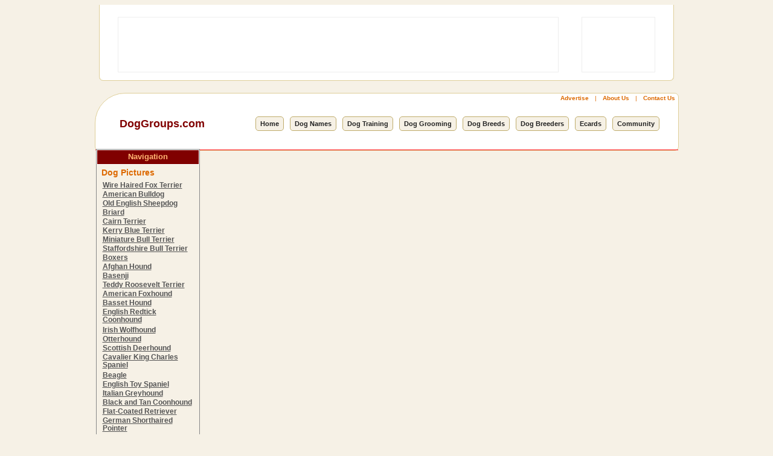

--- FILE ---
content_type: text/html; charset=UTF-8
request_url: https://www.doggroups.com/dog-pictures/pointer/
body_size: 7393
content:

<!DOCTYPE html PUBLIC "-//W3C//DTD XHTML 1.0 Transitional//EN" "http://www.w3.org/TR/xhtml1/DTD/xhtml1-transitional.dtd">
<html xmlns="http://www.w3.org/1999/xhtml" lang="en-US">

<head profile="http://gmpg.org/xfn/11">
<meta http-equiv="Content-Type" content="text/html; charset=UTF-8" />

<title>Pointer - Dog Groups.com Dog Groups.com</title>

<link rel="stylesheet" href="https://www.doggroups.com/wp-content/themes/doggroups/style.css" type="text/css" media="screen" />
<link rel="pingback" href="https://www.doggroups.com/xmlrpc.php" />


<meta name='robots' content='index, follow, max-image-preview:large, max-snippet:-1, max-video-preview:-1' />
	<style>img:is([sizes="auto" i], [sizes^="auto," i]) { contain-intrinsic-size: 3000px 1500px }</style>
	
	<!-- This site is optimized with the Yoast SEO plugin v24.9 - https://yoast.com/wordpress/plugins/seo/ -->
	<link rel="canonical" href="https://www.doggroups.com/dog-pictures/pointer/" />
	<meta property="og:locale" content="en_US" />
	<meta property="og:type" content="article" />
	<meta property="og:title" content="Pointer - Dog Groups.com" />
	<meta property="og:description" content="1 image" />
	<meta property="og:url" content="https://www.doggroups.com/dog-pictures/pointer/" />
	<meta property="og:site_name" content="Dog Groups.com" />
	<meta property="article:published_time" content="2010-03-20T06:59:20+00:00" />
	<meta property="article:modified_time" content="2010-03-20T07:00:37+00:00" />
	<meta name="author" content="admin" />
	<meta name="twitter:card" content="summary_large_image" />
	<meta name="twitter:label1" content="Written by" />
	<meta name="twitter:data1" content="admin" />
	<script type="application/ld+json" class="yoast-schema-graph">{"@context":"https://schema.org","@graph":[{"@type":"WebPage","@id":"https://www.doggroups.com/dog-pictures/pointer/","url":"https://www.doggroups.com/dog-pictures/pointer/","name":"Pointer - Dog Groups.com","isPartOf":{"@id":"https://www.doggroups.com/#website"},"datePublished":"2010-03-20T06:59:20+00:00","dateModified":"2010-03-20T07:00:37+00:00","author":{"@id":"https://www.doggroups.com/#/schema/person/826e484704ee1ff3d7be3324478764ba"},"breadcrumb":{"@id":"https://www.doggroups.com/dog-pictures/pointer/#breadcrumb"},"inLanguage":"en-US","potentialAction":[{"@type":"ReadAction","target":["https://www.doggroups.com/dog-pictures/pointer/"]}]},{"@type":"BreadcrumbList","@id":"https://www.doggroups.com/dog-pictures/pointer/#breadcrumb","itemListElement":[{"@type":"ListItem","position":1,"name":"Home","item":"https://www.doggroups.com/"},{"@type":"ListItem","position":2,"name":"Posts","item":"https://www.doggroups.com/posts/"},{"@type":"ListItem","position":3,"name":"Pointer"}]},{"@type":"WebSite","@id":"https://www.doggroups.com/#website","url":"https://www.doggroups.com/","name":"Dog Groups.com","description":"All Dog Breeds Welcome!","potentialAction":[{"@type":"SearchAction","target":{"@type":"EntryPoint","urlTemplate":"https://www.doggroups.com/?s={search_term_string}"},"query-input":{"@type":"PropertyValueSpecification","valueRequired":true,"valueName":"search_term_string"}}],"inLanguage":"en-US"},{"@type":"Person","@id":"https://www.doggroups.com/#/schema/person/826e484704ee1ff3d7be3324478764ba","name":"admin","image":{"@type":"ImageObject","inLanguage":"en-US","@id":"https://www.doggroups.com/#/schema/person/image/","url":"https://secure.gravatar.com/avatar/84bc9df4ff88b78a63c36fdda3079228ac93cd975fe750df2d5398bd2b932b23?s=96&d=mm&r=g","contentUrl":"https://secure.gravatar.com/avatar/84bc9df4ff88b78a63c36fdda3079228ac93cd975fe750df2d5398bd2b932b23?s=96&d=mm&r=g","caption":"admin"},"url":"https://www.doggroups.com/author/admin/"}]}</script>
	<!-- / Yoast SEO plugin. -->


<link rel="alternate" type="application/rss+xml" title="Dog Groups.com &raquo; Feed" href="https://www.doggroups.com/feed/" />
<link rel="alternate" type="application/rss+xml" title="Dog Groups.com &raquo; Comments Feed" href="https://www.doggroups.com/comments/feed/" />
<link rel="alternate" type="application/rss+xml" title="Dog Groups.com &raquo; Pointer Comments Feed" href="https://www.doggroups.com/dog-pictures/pointer/feed/" />
<script type="text/javascript">
/* <![CDATA[ */
window._wpemojiSettings = {"baseUrl":"https:\/\/s.w.org\/images\/core\/emoji\/16.0.1\/72x72\/","ext":".png","svgUrl":"https:\/\/s.w.org\/images\/core\/emoji\/16.0.1\/svg\/","svgExt":".svg","source":{"concatemoji":"https:\/\/www.doggroups.com\/wp-includes\/js\/wp-emoji-release.min.js?ver=1f4f57a63aa2f69047b1c610c7e07590"}};
/*! This file is auto-generated */
!function(s,n){var o,i,e;function c(e){try{var t={supportTests:e,timestamp:(new Date).valueOf()};sessionStorage.setItem(o,JSON.stringify(t))}catch(e){}}function p(e,t,n){e.clearRect(0,0,e.canvas.width,e.canvas.height),e.fillText(t,0,0);var t=new Uint32Array(e.getImageData(0,0,e.canvas.width,e.canvas.height).data),a=(e.clearRect(0,0,e.canvas.width,e.canvas.height),e.fillText(n,0,0),new Uint32Array(e.getImageData(0,0,e.canvas.width,e.canvas.height).data));return t.every(function(e,t){return e===a[t]})}function u(e,t){e.clearRect(0,0,e.canvas.width,e.canvas.height),e.fillText(t,0,0);for(var n=e.getImageData(16,16,1,1),a=0;a<n.data.length;a++)if(0!==n.data[a])return!1;return!0}function f(e,t,n,a){switch(t){case"flag":return n(e,"\ud83c\udff3\ufe0f\u200d\u26a7\ufe0f","\ud83c\udff3\ufe0f\u200b\u26a7\ufe0f")?!1:!n(e,"\ud83c\udde8\ud83c\uddf6","\ud83c\udde8\u200b\ud83c\uddf6")&&!n(e,"\ud83c\udff4\udb40\udc67\udb40\udc62\udb40\udc65\udb40\udc6e\udb40\udc67\udb40\udc7f","\ud83c\udff4\u200b\udb40\udc67\u200b\udb40\udc62\u200b\udb40\udc65\u200b\udb40\udc6e\u200b\udb40\udc67\u200b\udb40\udc7f");case"emoji":return!a(e,"\ud83e\udedf")}return!1}function g(e,t,n,a){var r="undefined"!=typeof WorkerGlobalScope&&self instanceof WorkerGlobalScope?new OffscreenCanvas(300,150):s.createElement("canvas"),o=r.getContext("2d",{willReadFrequently:!0}),i=(o.textBaseline="top",o.font="600 32px Arial",{});return e.forEach(function(e){i[e]=t(o,e,n,a)}),i}function t(e){var t=s.createElement("script");t.src=e,t.defer=!0,s.head.appendChild(t)}"undefined"!=typeof Promise&&(o="wpEmojiSettingsSupports",i=["flag","emoji"],n.supports={everything:!0,everythingExceptFlag:!0},e=new Promise(function(e){s.addEventListener("DOMContentLoaded",e,{once:!0})}),new Promise(function(t){var n=function(){try{var e=JSON.parse(sessionStorage.getItem(o));if("object"==typeof e&&"number"==typeof e.timestamp&&(new Date).valueOf()<e.timestamp+604800&&"object"==typeof e.supportTests)return e.supportTests}catch(e){}return null}();if(!n){if("undefined"!=typeof Worker&&"undefined"!=typeof OffscreenCanvas&&"undefined"!=typeof URL&&URL.createObjectURL&&"undefined"!=typeof Blob)try{var e="postMessage("+g.toString()+"("+[JSON.stringify(i),f.toString(),p.toString(),u.toString()].join(",")+"));",a=new Blob([e],{type:"text/javascript"}),r=new Worker(URL.createObjectURL(a),{name:"wpTestEmojiSupports"});return void(r.onmessage=function(e){c(n=e.data),r.terminate(),t(n)})}catch(e){}c(n=g(i,f,p,u))}t(n)}).then(function(e){for(var t in e)n.supports[t]=e[t],n.supports.everything=n.supports.everything&&n.supports[t],"flag"!==t&&(n.supports.everythingExceptFlag=n.supports.everythingExceptFlag&&n.supports[t]);n.supports.everythingExceptFlag=n.supports.everythingExceptFlag&&!n.supports.flag,n.DOMReady=!1,n.readyCallback=function(){n.DOMReady=!0}}).then(function(){return e}).then(function(){var e;n.supports.everything||(n.readyCallback(),(e=n.source||{}).concatemoji?t(e.concatemoji):e.wpemoji&&e.twemoji&&(t(e.twemoji),t(e.wpemoji)))}))}((window,document),window._wpemojiSettings);
/* ]]> */
</script>
<style id='wp-emoji-styles-inline-css' type='text/css'>

	img.wp-smiley, img.emoji {
		display: inline !important;
		border: none !important;
		box-shadow: none !important;
		height: 1em !important;
		width: 1em !important;
		margin: 0 0.07em !important;
		vertical-align: -0.1em !important;
		background: none !important;
		padding: 0 !important;
	}
</style>
<link rel='stylesheet' id='wp-block-library-css' href='https://www.doggroups.com/wp-includes/css/dist/block-library/style.min.css?ver=1f4f57a63aa2f69047b1c610c7e07590' type='text/css' media='all' />
<style id='classic-theme-styles-inline-css' type='text/css'>
/*! This file is auto-generated */
.wp-block-button__link{color:#fff;background-color:#32373c;border-radius:9999px;box-shadow:none;text-decoration:none;padding:calc(.667em + 2px) calc(1.333em + 2px);font-size:1.125em}.wp-block-file__button{background:#32373c;color:#fff;text-decoration:none}
</style>
<style id='global-styles-inline-css' type='text/css'>
:root{--wp--preset--aspect-ratio--square: 1;--wp--preset--aspect-ratio--4-3: 4/3;--wp--preset--aspect-ratio--3-4: 3/4;--wp--preset--aspect-ratio--3-2: 3/2;--wp--preset--aspect-ratio--2-3: 2/3;--wp--preset--aspect-ratio--16-9: 16/9;--wp--preset--aspect-ratio--9-16: 9/16;--wp--preset--color--black: #000000;--wp--preset--color--cyan-bluish-gray: #abb8c3;--wp--preset--color--white: #ffffff;--wp--preset--color--pale-pink: #f78da7;--wp--preset--color--vivid-red: #cf2e2e;--wp--preset--color--luminous-vivid-orange: #ff6900;--wp--preset--color--luminous-vivid-amber: #fcb900;--wp--preset--color--light-green-cyan: #7bdcb5;--wp--preset--color--vivid-green-cyan: #00d084;--wp--preset--color--pale-cyan-blue: #8ed1fc;--wp--preset--color--vivid-cyan-blue: #0693e3;--wp--preset--color--vivid-purple: #9b51e0;--wp--preset--gradient--vivid-cyan-blue-to-vivid-purple: linear-gradient(135deg,rgba(6,147,227,1) 0%,rgb(155,81,224) 100%);--wp--preset--gradient--light-green-cyan-to-vivid-green-cyan: linear-gradient(135deg,rgb(122,220,180) 0%,rgb(0,208,130) 100%);--wp--preset--gradient--luminous-vivid-amber-to-luminous-vivid-orange: linear-gradient(135deg,rgba(252,185,0,1) 0%,rgba(255,105,0,1) 100%);--wp--preset--gradient--luminous-vivid-orange-to-vivid-red: linear-gradient(135deg,rgba(255,105,0,1) 0%,rgb(207,46,46) 100%);--wp--preset--gradient--very-light-gray-to-cyan-bluish-gray: linear-gradient(135deg,rgb(238,238,238) 0%,rgb(169,184,195) 100%);--wp--preset--gradient--cool-to-warm-spectrum: linear-gradient(135deg,rgb(74,234,220) 0%,rgb(151,120,209) 20%,rgb(207,42,186) 40%,rgb(238,44,130) 60%,rgb(251,105,98) 80%,rgb(254,248,76) 100%);--wp--preset--gradient--blush-light-purple: linear-gradient(135deg,rgb(255,206,236) 0%,rgb(152,150,240) 100%);--wp--preset--gradient--blush-bordeaux: linear-gradient(135deg,rgb(254,205,165) 0%,rgb(254,45,45) 50%,rgb(107,0,62) 100%);--wp--preset--gradient--luminous-dusk: linear-gradient(135deg,rgb(255,203,112) 0%,rgb(199,81,192) 50%,rgb(65,88,208) 100%);--wp--preset--gradient--pale-ocean: linear-gradient(135deg,rgb(255,245,203) 0%,rgb(182,227,212) 50%,rgb(51,167,181) 100%);--wp--preset--gradient--electric-grass: linear-gradient(135deg,rgb(202,248,128) 0%,rgb(113,206,126) 100%);--wp--preset--gradient--midnight: linear-gradient(135deg,rgb(2,3,129) 0%,rgb(40,116,252) 100%);--wp--preset--font-size--small: 13px;--wp--preset--font-size--medium: 20px;--wp--preset--font-size--large: 36px;--wp--preset--font-size--x-large: 42px;--wp--preset--spacing--20: 0.44rem;--wp--preset--spacing--30: 0.67rem;--wp--preset--spacing--40: 1rem;--wp--preset--spacing--50: 1.5rem;--wp--preset--spacing--60: 2.25rem;--wp--preset--spacing--70: 3.38rem;--wp--preset--spacing--80: 5.06rem;--wp--preset--shadow--natural: 6px 6px 9px rgba(0, 0, 0, 0.2);--wp--preset--shadow--deep: 12px 12px 50px rgba(0, 0, 0, 0.4);--wp--preset--shadow--sharp: 6px 6px 0px rgba(0, 0, 0, 0.2);--wp--preset--shadow--outlined: 6px 6px 0px -3px rgba(255, 255, 255, 1), 6px 6px rgba(0, 0, 0, 1);--wp--preset--shadow--crisp: 6px 6px 0px rgba(0, 0, 0, 1);}:where(.is-layout-flex){gap: 0.5em;}:where(.is-layout-grid){gap: 0.5em;}body .is-layout-flex{display: flex;}.is-layout-flex{flex-wrap: wrap;align-items: center;}.is-layout-flex > :is(*, div){margin: 0;}body .is-layout-grid{display: grid;}.is-layout-grid > :is(*, div){margin: 0;}:where(.wp-block-columns.is-layout-flex){gap: 2em;}:where(.wp-block-columns.is-layout-grid){gap: 2em;}:where(.wp-block-post-template.is-layout-flex){gap: 1.25em;}:where(.wp-block-post-template.is-layout-grid){gap: 1.25em;}.has-black-color{color: var(--wp--preset--color--black) !important;}.has-cyan-bluish-gray-color{color: var(--wp--preset--color--cyan-bluish-gray) !important;}.has-white-color{color: var(--wp--preset--color--white) !important;}.has-pale-pink-color{color: var(--wp--preset--color--pale-pink) !important;}.has-vivid-red-color{color: var(--wp--preset--color--vivid-red) !important;}.has-luminous-vivid-orange-color{color: var(--wp--preset--color--luminous-vivid-orange) !important;}.has-luminous-vivid-amber-color{color: var(--wp--preset--color--luminous-vivid-amber) !important;}.has-light-green-cyan-color{color: var(--wp--preset--color--light-green-cyan) !important;}.has-vivid-green-cyan-color{color: var(--wp--preset--color--vivid-green-cyan) !important;}.has-pale-cyan-blue-color{color: var(--wp--preset--color--pale-cyan-blue) !important;}.has-vivid-cyan-blue-color{color: var(--wp--preset--color--vivid-cyan-blue) !important;}.has-vivid-purple-color{color: var(--wp--preset--color--vivid-purple) !important;}.has-black-background-color{background-color: var(--wp--preset--color--black) !important;}.has-cyan-bluish-gray-background-color{background-color: var(--wp--preset--color--cyan-bluish-gray) !important;}.has-white-background-color{background-color: var(--wp--preset--color--white) !important;}.has-pale-pink-background-color{background-color: var(--wp--preset--color--pale-pink) !important;}.has-vivid-red-background-color{background-color: var(--wp--preset--color--vivid-red) !important;}.has-luminous-vivid-orange-background-color{background-color: var(--wp--preset--color--luminous-vivid-orange) !important;}.has-luminous-vivid-amber-background-color{background-color: var(--wp--preset--color--luminous-vivid-amber) !important;}.has-light-green-cyan-background-color{background-color: var(--wp--preset--color--light-green-cyan) !important;}.has-vivid-green-cyan-background-color{background-color: var(--wp--preset--color--vivid-green-cyan) !important;}.has-pale-cyan-blue-background-color{background-color: var(--wp--preset--color--pale-cyan-blue) !important;}.has-vivid-cyan-blue-background-color{background-color: var(--wp--preset--color--vivid-cyan-blue) !important;}.has-vivid-purple-background-color{background-color: var(--wp--preset--color--vivid-purple) !important;}.has-black-border-color{border-color: var(--wp--preset--color--black) !important;}.has-cyan-bluish-gray-border-color{border-color: var(--wp--preset--color--cyan-bluish-gray) !important;}.has-white-border-color{border-color: var(--wp--preset--color--white) !important;}.has-pale-pink-border-color{border-color: var(--wp--preset--color--pale-pink) !important;}.has-vivid-red-border-color{border-color: var(--wp--preset--color--vivid-red) !important;}.has-luminous-vivid-orange-border-color{border-color: var(--wp--preset--color--luminous-vivid-orange) !important;}.has-luminous-vivid-amber-border-color{border-color: var(--wp--preset--color--luminous-vivid-amber) !important;}.has-light-green-cyan-border-color{border-color: var(--wp--preset--color--light-green-cyan) !important;}.has-vivid-green-cyan-border-color{border-color: var(--wp--preset--color--vivid-green-cyan) !important;}.has-pale-cyan-blue-border-color{border-color: var(--wp--preset--color--pale-cyan-blue) !important;}.has-vivid-cyan-blue-border-color{border-color: var(--wp--preset--color--vivid-cyan-blue) !important;}.has-vivid-purple-border-color{border-color: var(--wp--preset--color--vivid-purple) !important;}.has-vivid-cyan-blue-to-vivid-purple-gradient-background{background: var(--wp--preset--gradient--vivid-cyan-blue-to-vivid-purple) !important;}.has-light-green-cyan-to-vivid-green-cyan-gradient-background{background: var(--wp--preset--gradient--light-green-cyan-to-vivid-green-cyan) !important;}.has-luminous-vivid-amber-to-luminous-vivid-orange-gradient-background{background: var(--wp--preset--gradient--luminous-vivid-amber-to-luminous-vivid-orange) !important;}.has-luminous-vivid-orange-to-vivid-red-gradient-background{background: var(--wp--preset--gradient--luminous-vivid-orange-to-vivid-red) !important;}.has-very-light-gray-to-cyan-bluish-gray-gradient-background{background: var(--wp--preset--gradient--very-light-gray-to-cyan-bluish-gray) !important;}.has-cool-to-warm-spectrum-gradient-background{background: var(--wp--preset--gradient--cool-to-warm-spectrum) !important;}.has-blush-light-purple-gradient-background{background: var(--wp--preset--gradient--blush-light-purple) !important;}.has-blush-bordeaux-gradient-background{background: var(--wp--preset--gradient--blush-bordeaux) !important;}.has-luminous-dusk-gradient-background{background: var(--wp--preset--gradient--luminous-dusk) !important;}.has-pale-ocean-gradient-background{background: var(--wp--preset--gradient--pale-ocean) !important;}.has-electric-grass-gradient-background{background: var(--wp--preset--gradient--electric-grass) !important;}.has-midnight-gradient-background{background: var(--wp--preset--gradient--midnight) !important;}.has-small-font-size{font-size: var(--wp--preset--font-size--small) !important;}.has-medium-font-size{font-size: var(--wp--preset--font-size--medium) !important;}.has-large-font-size{font-size: var(--wp--preset--font-size--large) !important;}.has-x-large-font-size{font-size: var(--wp--preset--font-size--x-large) !important;}
:where(.wp-block-post-template.is-layout-flex){gap: 1.25em;}:where(.wp-block-post-template.is-layout-grid){gap: 1.25em;}
:where(.wp-block-columns.is-layout-flex){gap: 2em;}:where(.wp-block-columns.is-layout-grid){gap: 2em;}
:root :where(.wp-block-pullquote){font-size: 1.5em;line-height: 1.6;}
</style>
<style id='akismet-widget-style-inline-css' type='text/css'>

			.a-stats {
				--akismet-color-mid-green: #357b49;
				--akismet-color-white: #fff;
				--akismet-color-light-grey: #f6f7f7;

				max-width: 350px;
				width: auto;
			}

			.a-stats * {
				all: unset;
				box-sizing: border-box;
			}

			.a-stats strong {
				font-weight: 600;
			}

			.a-stats a.a-stats__link,
			.a-stats a.a-stats__link:visited,
			.a-stats a.a-stats__link:active {
				background: var(--akismet-color-mid-green);
				border: none;
				box-shadow: none;
				border-radius: 8px;
				color: var(--akismet-color-white);
				cursor: pointer;
				display: block;
				font-family: -apple-system, BlinkMacSystemFont, 'Segoe UI', 'Roboto', 'Oxygen-Sans', 'Ubuntu', 'Cantarell', 'Helvetica Neue', sans-serif;
				font-weight: 500;
				padding: 12px;
				text-align: center;
				text-decoration: none;
				transition: all 0.2s ease;
			}

			/* Extra specificity to deal with TwentyTwentyOne focus style */
			.widget .a-stats a.a-stats__link:focus {
				background: var(--akismet-color-mid-green);
				color: var(--akismet-color-white);
				text-decoration: none;
			}

			.a-stats a.a-stats__link:hover {
				filter: brightness(110%);
				box-shadow: 0 4px 12px rgba(0, 0, 0, 0.06), 0 0 2px rgba(0, 0, 0, 0.16);
			}

			.a-stats .count {
				color: var(--akismet-color-white);
				display: block;
				font-size: 1.5em;
				line-height: 1.4;
				padding: 0 13px;
				white-space: nowrap;
			}
		
</style>
<link rel="https://api.w.org/" href="https://www.doggroups.com/wp-json/" /><link rel="alternate" title="JSON" type="application/json" href="https://www.doggroups.com/wp-json/wp/v2/posts/731" /><link rel="EditURI" type="application/rsd+xml" title="RSD" href="https://www.doggroups.com/xmlrpc.php?rsd" />

<link rel='shortlink' href='https://www.doggroups.com/?p=731' />
<link rel="alternate" title="oEmbed (JSON)" type="application/json+oembed" href="https://www.doggroups.com/wp-json/oembed/1.0/embed?url=https%3A%2F%2Fwww.doggroups.com%2Fdog-pictures%2Fpointer%2F" />
<link rel="alternate" title="oEmbed (XML)" type="text/xml+oembed" href="https://www.doggroups.com/wp-json/oembed/1.0/embed?url=https%3A%2F%2Fwww.doggroups.com%2Fdog-pictures%2Fpointer%2F&#038;format=xml" />

<!-- equal height columns -->
<script src="https://www.doggroups.com/wp-content/themes/doggroups/js/jquery-1.4.1.min.js" type="text/javascript"></script>
<script src="https://www.doggroups.com/wp-content/themes/doggroups/js/jquery.equalheights.js" type="text/javascript"></script>
<script type="text/javascript">
$(document).ready(function() {
    $(".set-one").equalHeights(275);
    $(".set-two").equalHeights();
    
    if ( $("#sidebar").size() > 0 ) {
		var currentHeight = $("#sidebar").height();
    	$("#sidebar").css("height", ( currentHeight + 20) + "px");
    }
});

</script>

<script type='text/javascript' src='http://partner.googleadservices.com/gampad/google_service.js'>
</script>
<script type='text/javascript'>
GS_googleAddAdSenseService("ca-pub-1082817881769985");
GS_googleEnableAllServices();
</script>
<script type='text/javascript'>
GA_googleUseIframeRendering();
</script>

</head>
<body class="wp-singular post-template-default single single-post postid-731 single-format-standard wp-theme-doggroups" onload="addLinkerEvents();">
		
		<div id="ads">
			
			<div class="ad standard float" style="margin-right: 0; margin-left: 30px;">
				<!-- ca-pub-1082817881769985/doggroups_com_728x90_top -->
				<script type='text/javascript'>
				GA_googleFillSlotWithSize("ca-pub-1082817881769985", "doggroups_com_728x90_top", 728, 90);
				</script>
			</div>
			
			<div class="ad small float" style="margin-left: 0; float: right; margin-right: 30px;">
				<!-- ca-pub-1082817881769985/doggroups_com_120x90_top -->
				<script type='text/javascript'>
				GA_googleFillSlotWithSize("ca-pub-1082817881769985", "doggroups_com_120x90_top", 120, 90);
				</script>				
			</div>
			
		</div>

	<div id="wrapper">
			
		<div id="header">
			
			<h1 id="logo">DogGroups.com</h1>
			
			<ul>
				<li><a href="/advertise/">Advertise</a></li>
				<li>|</li>
				<li><a href="/about-us/">About Us</a></li>
				<li>|</li>
				<li><a href="/contact-us/">Contact Us</a></li>
			</ul>
		
			<ul id="nav-main">
				<li><a href="/">Home</a></li>
				<li><a href="/dog_names/">Dog Names</a></li>
				<li><a href="/dog-training/">Dog Training</a></li>
				<li><a href="/dog-grooming/">Dog Grooming</a></li>
				<li><a href="/breeds/">Dog Breeds</a></li>
				<li><a href="/breeders/">Dog Breeders</a></li>
				<li><a href="/ecards/">Ecards</a></li>
				<li><a href="/community/">Community</a></li>
			</ul>
		</div>
<div id="main-container">
	<div class="side left set-one" id="sidebar">
		<h2>Navigation</h2>
	
		
						
						  <h3>Dog Pictures</h3>
			  <ul>
			  			    <li><a href="https://www.doggroups.com/dog-pictures/wire-haired-fox-terrier/"> Wire Haired Fox Terrier</a></li>
			  			    <li><a href="https://www.doggroups.com/dog-pictures/american-bulldog/"> American Bulldog</a></li>
			  			    <li><a href="https://www.doggroups.com/dog-pictures/old-english-sheepdogs/"> Old English Sheepdog</a></li>
			  			    <li><a href="https://www.doggroups.com/dog-pictures/briard/"> Briard</a></li>
			  			    <li><a href="https://www.doggroups.com/dog-pictures/cairn-terrier/"> Cairn Terrier</a></li>
			  			    <li><a href="https://www.doggroups.com/dog-pictures/kerry-blue-terrier/"> Kerry Blue Terrier</a></li>
			  			    <li><a href="https://www.doggroups.com/dog-pictures/miniature-bull-terrier/"> Miniature Bull Terrier</a></li>
			  			    <li><a href="https://www.doggroups.com/dog-pictures/staffordshire-bull-terrier/"> Staffordshire Bull Terrier</a></li>
			  			    <li><a href="https://www.doggroups.com/dog-pictures/boxers/"> Boxers</a></li>
			  			    <li><a href="https://www.doggroups.com/dog-pictures/afghan-hounds/"> Afghan Hound</a></li>
			  			    <li><a href="https://www.doggroups.com/dog-pictures/basenjis/"> Basenji</a></li>
			  			    <li><a href="https://www.doggroups.com/dog-pictures/teddy-roosevelt-terrier/"> Teddy Roosevelt Terrier</a></li>
			  			    <li><a href="https://www.doggroups.com/dog-pictures/american-foxhound/"> American Foxhound</a></li>
			  			    <li><a href="https://www.doggroups.com/dog-pictures/basset-hounds/"> Basset Hound</a></li>
			  			    <li><a href="https://www.doggroups.com/dog-pictures/english-redtick-coonhound/"> English Redtick Coonhound</a></li>
			  			    <li><a href="https://www.doggroups.com/dog-pictures/irish-wolfhound/"> Irish Wolfhound</a></li>
			  			    <li><a href="https://www.doggroups.com/dog-pictures/otterhound/"> Otterhound</a></li>
			  			    <li><a href="https://www.doggroups.com/dog-pictures/scottish-deerhound/"> Scottish Deerhound</a></li>
			  			    <li><a href="https://www.doggroups.com/dog-pictures/cavalier-king-charles-spaniel/"> Cavalier King Charles Spaniel</a></li>
			  			    <li><a href="https://www.doggroups.com/dog-pictures/beagles/"> Beagle</a></li>
			  			    <li><a href="https://www.doggroups.com/dog-pictures/english-toy-spaniel/"> English Toy Spaniel</a></li>
			  			    <li><a href="https://www.doggroups.com/dog-pictures/italian-greyhound/"> Italian Greyhound</a></li>
			  			    <li><a href="https://www.doggroups.com/dog-pictures/black-and-tan-coonhounds/"> Black and Tan Coonhound</a></li>
			  			    <li><a href="https://www.doggroups.com/dog-pictures/flat-coated-retriever/"> Flat-Coated Retriever</a></li>
			  			    <li><a href="https://www.doggroups.com/dog-pictures/german-shorthaired-pointer/"> German Shorthaired Pointer</a></li>
			  			    <li><a href="https://www.doggroups.com/dog-pictures/german-wirehaired-pointer/"> German Wirehaired Pointer</a></li>
			  			    <li><a href="https://www.doggroups.com/dog-pictures/sussex-spaniel/"> Sussex Spaniel</a></li>
			  			    <li><a href="https://www.doggroups.com/dog-pictures/bloodhounds/"> Bloodhound</a></li>
			  			    <li><a href="https://www.doggroups.com/dog-pictures/welsh-springer-spaniel/"> Welsh Springer Spaniel</a></li>
			  			    <li><a href="https://www.doggroups.com/dog-pictures/wirehaired-pointing-griffon/"> Wirehaired Pointing Griffon</a></li>
			  			    <li><a href="https://www.doggroups.com/dog-pictures/weimaraner/"> Weimaraner</a></li>
			  			    <li><a href="https://www.doggroups.com/dog-pictures/anatolian-shepherd/"> Anatolian Shepherd</a></li>
			  			    <li><a href="https://www.doggroups.com/dog-pictures/greater-swiss-mountain-dog/"> Greater Swiss Mountain DOg</a></li>
			  			    <li><a href="https://www.doggroups.com/dog-pictures/mastiff/"> Mastiff</a></li>
			  			    <li><a href="https://www.doggroups.com/dog-pictures/dachshunds/"> Dachshund</a></li>
			  			    <li><a href="https://www.doggroups.com/dog-pictures/australian-cattle-dog/"> Australian Cattle Dog</a></li>
			  			    <li><a href="https://www.doggroups.com/dog-pictures/polish-lowland-sheepdog/"> Polish Lowland Sheepdog</a></li>
			  			    <li><a href="https://www.doggroups.com/dog-pictures/greyhounds/"> Greyhounds</a></li>
			  			    <li><a href="https://www.doggroups.com/dog-pictures/bichon-frise/"> Bichon Frise</a></li>
			  			    <li><a href="https://www.doggroups.com/dog-pictures/boston-terriers/"> Boston Terriers</a></li>
			  			    <li><a href="https://www.doggroups.com/dog-pictures/bulldogs/"> Bulldogs</a></li>
			  			    <li><a href="https://www.doggroups.com/dog-pictures/chinese-shar-peis/"> Chinese Shar-pei</a></li>
			  			    <li><a href="https://www.doggroups.com/dog-pictures/chow-chows/"> Chow Chows</a></li>
			  			    <li><a href="https://www.doggroups.com/dog-pictures/pointer/"> Pointer</a></li>
			  			    <li><a href="https://www.doggroups.com/dog-pictures/golden-retrievers/"> Golden Retrievers</a></li>
			  			    <li><a href="https://www.doggroups.com/dog-pictures/labrador-retrievers/"> Labrador Retriever</a></li>
			  			    <li><a href="https://www.doggroups.com/dog-pictures/irish-setter/"> Irish Setter</a></li>
			  			    <li><a href="https://www.doggroups.com/dog-pictures/cocker-spaniels/"> Cocker Spaniel</a></li>
			  			    <li><a href="https://www.doggroups.com/dog-pictures/american-staffordshire-terrier/"> American Staffordshire Terrier</a></li>
			  			    <li><a href="https://www.doggroups.com/dog-pictures/fox-terriers/"> Fox Terrier</a></li>
			  			    <li><a href="https://www.doggroups.com/dog-pictures/jack-russell-terriers/"> Jack Russell Terrier</a></li>
			  			    <li><a href="https://www.doggroups.com/dog-pictures/miniature-schnauzers/"> Miniature Schnauzers</a></li>
			  			    <li><a href="https://www.doggroups.com/dog-pictures/australian-shepherd/"> Australian Shepherd</a></li>
			  			    <li><a href="https://www.doggroups.com/dog-pictures/west-highland-terrier/"> West Highland Terrier</a></li>
			  			    <li><a href="https://www.doggroups.com/dog-pictures/chihuahuas/"> Chihuahuas</a></li>
			  			    <li><a href="https://www.doggroups.com/dog-pictures/maltese-pics/"> Maltese</a></li>
			  			    <li><a href="https://www.doggroups.com/dog-pictures/miniature-pinschers/"> Miniature Pinschers</a></li>
			  			    <li><a href="https://www.doggroups.com/dog-pictures/pekingese-pics/"> Pekingese</a></li>
			  			    <li><a href="https://www.doggroups.com/dog-pictures/pomeranians/"> Pomeranians</a></li>
			  			    <li><a href="https://www.doggroups.com/dog-pictures/pugs/"> Pugs</a></li>
			  			    <li><a href="https://www.doggroups.com/dog-pictures/bearded-collies/"> Bearded Collies</a></li>
			  			    <li><a href="https://www.doggroups.com/dog-pictures/yorkshire-terriers/"> Yorkshire Terriers</a></li>
			  			    <li><a href="https://www.doggroups.com/dog-pictures/akita-pics/"> Akita</a></li>
			  			    <li><a href="https://www.doggroups.com/dog-pictures/bullmastiffs/"> Bullmastiffs</a></li>
			  			    <li><a href="https://www.doggroups.com/dog-pictures/doberman-pinschers/"> Doberman Pinschers</a></li>
			  			    <li><a href="https://www.doggroups.com/dog-pictures/german-pinschers/"> German Pinscher</a></li>
			  			    <li><a href="https://www.doggroups.com/dog-pictures/great-danes/"> Great Danes</a></li>
			  			    <li><a href="https://www.doggroups.com/dog-pictures/border-collies/"> Border Collies</a></li>
			  			    <li><a href="https://www.doggroups.com/dog-pictures/rottweilers/"> Rottweilers</a></li>
			  			    <li><a href="https://www.doggroups.com/dog-pictures/saint-bernards/"> Saint Bernards</a></li>
			  			    <li><a href="https://www.doggroups.com/dog-pictures/siberian-huskies/"> Siberian Huskey</a></li>
			  			    <li><a href="https://www.doggroups.com/dog-pictures/mixed-breeds/"> Mixed Breeds</a></li>
			  			    <li><a href="https://www.doggroups.com/dog-pictures/sheltie/"> Sheltie</a></li>
			  			    <li><a href="https://www.doggroups.com/dog-pictures/rat-terrier/"> Rat Terrier</a></li>
			  			    <li><a href="https://www.doggroups.com/dog-pictures/hovawart/"> Hovawart</a></li>
			  			    <li><a href="https://www.doggroups.com/dog-pictures/collies/"> Collies</a></li>
			  			    <li><a href="https://www.doggroups.com/dog-pictures/newfoundlands/"> Newfoundlands</a></li>
			  			    <li><a href="https://www.doggroups.com/dog-pictures/rhodesian-ridgebacks/"> Rhodesian Ridgeback</a></li>
			  			    <li><a href="https://www.doggroups.com/dog-pictures/chinese-crested/"> Chinese Crested</a></li>
			  			    <li><a href="https://www.doggroups.com/dog-pictures/brittany-spaniel/"> Brittany Spaniel</a></li>
			  			    <li><a href="https://www.doggroups.com/dog-pictures/german-shepherds/"> German Shepherds</a></li>
			  			    <li><a href="https://www.doggroups.com/dog-pictures/airedale-terrier/"> Airedale Terrier</a></li>
			  			    <li><a href="https://www.doggroups.com/dog-pictures/poodles/"> Poodles</a></li>
			  			    <li><a href="https://www.doggroups.com/dog-pictures/great-pyrenees/"> Great Pyrenees</a></li>
			  			    <li><a href="https://www.doggroups.com/dog-pictures/scottish-terriers/"> Scottish Terrier</a></li>
			  		      </ul>
		      
		

--- FILE ---
content_type: text/css
request_url: https://www.doggroups.com/wp-content/themes/doggroups/style.css
body_size: 1121
content:
body {
	background-color: #F6F1E6;
	font-family: arial, tahoma, sans-serif;
	font-size: 0.8em;
	color: #333;
}

a:link, a:visited {
	color: #800000;
	font-weight: bold;
}

a:hover {
	color: #DD6900!important;
}

h3 {
	color: #DD6900;
	font-size: 1.1em;
	margin: 0 auto;
	padding: 5px 8px;
}

hr {
	background-color: transparent;
	border: none;
	border-top: solid 1px #aaa;
	height: 1px;
	margin: 30px auto;
}

p {
	padding: 0 4px;
}

.entry p {
	padding: 0;
}

.entry { 
	padding: 10px;
}

#wrapper {
	background-color: #fff;
	border: solid 1px #DFCF99;
	margin: 20px auto;
	width: 965px;
	border-radius: 50px 7px 7px 7px;
	-webkit-border-radius: 50px 7px 7px 7px;
	-moz-border-radius: 50px 7px 7px;
}

#header {
	height: 80px;
	padding: 1px;
	padding-top: 10px;
	position: relative;
}

#header img {
	float: left;
	width: 259px;
}

#header #logo {
	display: block;
	width: 200px;
	height: 40px;
	text-align: center;
	padding: 20px 0 0 0;
	margin: 10px;
	color: #800000;
	font-size: 1.4em;
	font-family: "Trebuchet MS",Verdana,Arial,Helvetica,sans-serif;
	float: left;
}

#header a {
	color: #800000;
	font-size: 1.4em;
	font-family: "Trebuchet MS",Verdana,Arial,Helvetica,sans-serif;
	font-weight: bold;
	text-decoration: none;
}

#header p {
	text-align: center;
	padding-top: 30px;
}


#header ul {
	font-size: .8em;
	list-style: none;
	margin: 0;
	padding: 0;
	position: absolute;
	right: 0;
	top: 0;
}

#header ul li {
	float: left;
	padding: 2px 5px;
	width: auto;
	color: #DD6900;
}

#header ul li a {
	color: #DD6900;
	font-family: arial, sans-serif;
	font-size: 1em;
}

#header ul li a:hover {
	text-decoration: none;
}

#header #nav-main {
	list-style: none;
	margin: 15px 0 0 0;
	padding: 0;
	text-align: center;
	width: 700px!important;
	position: absolute;
	top: 18px;
	right: 5px;
	
}

#header #nav-main li {
	float: left;
	list-style: none;
	padding: 0;
	text-align: center;
	width: auto;
	margin: 5px;
}

#header #nav-main li a {
	background-color: #F6F1E6;
	display: block;
	width: auto;
	padding: 5px 7px;
	border: solid 1px #BFAC6B;
	border-radius: 5px;
	-webkit-border-radius: 5px;
	-moz-border-radius: 5px;
	color: #222;
	font-size: 110%;
	
}

#header #nav-main li a:hover {
	background-color: #EDE6CD;
	color: #555!important;
}


#home-top {
	border-bottom: solid 1px #ff0000;
	padding: 1px;
}

#home-top div {
}

#home-top .side, #home-top .main, #main-container .side {
	border: solid 1px #888;
	float: left;
	margin: 0 1px 0 0; 
	text-align: center;
	width: 170px;
}

#home-top .main {
	width: 615px;
}

#home-top .main div {
	border: solid 1px #aaa;
	float: left;
	margin: 0 1px 0 0;
	width: 201px;
}

#home-top .main div.middle-column {
	background-color: #fff;
	border-color: #fff;
	width: 203px;
}

#home-top .main ul {
	margin: 25px 0 0 0;
	padding: 0;
}

#home-top .main li {
	list-style: none;
	margin: 5px auto 10px auto;
}

#home-top .side h2, #home-top .main h2, h2 {
	background-color: #800000;
	border: solid 1px #fff;
	color: #FFB572;
	font-size: 1em;
	height: 20px;
	padding: 3px 0 0 0;
	margin: 0;
	text-align: center;
}

#main-container {
	border-bottom: solid 1px #ff0000;
	padding: 1px;
	position: relative;
}

#center {
	border: solid 1px #aaa;
	float: left;
	margin: 0 2px 0 0;
	width: 478px;
	border-right: 0;
}

#main-column {
	margin-left: 163px;
}

#main-column div {
	background-color: #fff;
	border: solid 1px #aaa;
	float: left;
	margin: 0 1px 0 0;
	text-align: center;
	width: 392px;
}

#main-column ul {
	list-style: none;
	margin: 0;
	padding: 0;
}

#main-column li {
	margin: 5px auto 10px auto;
}

#footer {
	margin: 1px;
	border: solid 1px #888;
	background-color: #EDE6CD;
	text-align: center;
	padding: 0;
	border-radius: 0 0 7px 7px;
	-moz-border-radius: 0 0 7px 7px;
	-webkit-border-radius: 0 0 7px 7px;
}

.side ul {
	list-style: none;
	margin: 0 10px 15px 10px;
	padding: 0;
}

.side ul a {
	font-size: .9em;
	color: #555;
}

li.categories {
	list-style: none;
	margin: 0;
	padding: 0;
}

.item {
	margin: 5px 5px 5px 5px;
}

.itembody {
	margin: 0 5px 5px 5px;
}

.iteminfo {
	font-size: .8em;
	padding-bottom: 10px;
	border-bottom: solid 1px #eee;
	margin: 0 5px 20px 5px;
}

.clear { height: 0!important; border: none!important; clear: both; float: none!important; width: 100%; padding: 0!important; }
.left { text-align: left!important; }

table {
	margin: 5px auto;
}

/********** Ads ************/

#ads {
	height: 100px;
	width: 950px;
	padding: 10px 0 15px 0;
	margin: 0 auto 10px auto;
	border-radius: 0 0 7px 7px;
	-webkit-border-radius: 0 0 7px 7px;
	-moz-border-radius: 0 0 7px 7px;
	background-color: #fff;
	border: solid 1px #DFCF99;
	border-top: none;
}

.ad { 
	display: block;
	border: solid 1px #eee;
	margin: 10px 15px;
}

.standard {
	height: 90px;
	width: 728px;
}

.small {
	height: 90px;
	width: 120px;
}

.box {
	width: 300px;
	height: 250px;
	margin: 5px auto;
	border: none;
}

.skyscraper {
	width: 160px;
	height: 600px;
	margin: 5px auto;
	border: none;
}

.link-side {
	width: 160px;
	height: 90px;
	margin: 5px auto;
	border: none;
}

.link-unit {
	height: 15px;
	width: 728px;
	margin: 0 5px 5px 220px;
	border: none;
}

.float {
	float: left;
}
